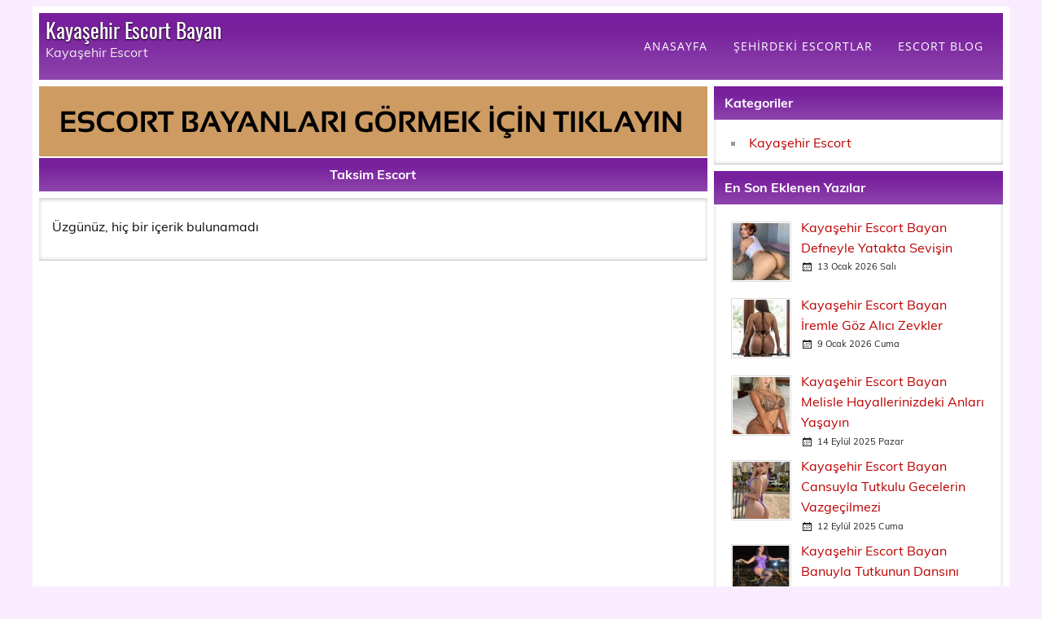

--- FILE ---
content_type: text/html; charset=UTF-8
request_url: https://elitkadinlar.net/etiket/taksim-escort
body_size: 3447
content:
<!DOCTYPE html>
<html lang="tr-TR">
<head>
<meta charset="UTF-8" />
<base href="https://elitkadinlar.net/" />
<meta name="viewport" content="width=device-width, initial-scale=1">
<!-- // Php Script Satış SEO \\ -->
<title>Taksim Escort | elitkadinlar.net</title>
<meta name="description" content="Taksim Escort hakkında yazılmış escort makale yazıları" />
<meta name="keywords" content="Taksim Escort" />
<link rel="canonical" href="https://elitkadinlar.net/etiket/taksim-escort" />
<link rel="amphtml" href="https://vwvwwy0h.65ksy.sbs/amp/etiket/taksim-escort" />
<meta name="generator" content="RoyalEsc 20.2.2" />
<meta property="og:type" content="website" />
<meta property="og:locale" content="tr_TR" />
<meta property="og:site_name" content="Kayaşehir Escort Bayan" />
<meta property="og:title" content="Taksim Escort | elitkadinlar.net" />
<meta property="og:description" content="Taksim Escort hakkında yazılmış escort makale yazıları" />
<meta property="og:image" content="https://elitkadinlar.net/tema/img/cp_logo_black.png" />
<meta property="og:url" content="https://elitkadinlar.net/etiket/taksim-escort" />
<meta property="article:published_time" content="2022-02-22T22:22:22+03:00" />
<meta property="article:modified_time" content="2026-01-21T11:47:54+03:00" />
<meta name="twitter:card" content="summary" />
<meta name="twitter:title" content="Taksim Escort | elitkadinlar.net" />
<meta name="twitter:description" content="Taksim Escort hakkında yazılmış escort makale yazıları" />
<meta property="twitter:image" content="https://elitkadinlar.net/tema/img/cp_logo_black.png" />
<link rel="icon" href="tema/img/favicon.png">
<meta name="google-site-verification" content="XIHEmf3N_-WQr96uoExWq-BQtV88hjgzD73pTNKSQws" />
<meta name="google-site-verification" content="UAUX64IwgQfrumqe4_CVUTu0iUt2piI-lbI58Ft-5jA" /><!-- // dgn \\ -->
<link rel="stylesheet" href="import-css.css" type="text/css" media="all" />
<link rel="stylesheet" href="tema/css/mor.css" type="text/css" media="all" />
<script type='text/javascript' src='tema/js/jquery.min.js'></script>
<script type='text/javascript' src='tema/js/jquery-migrate.min.js'></script>
<script type='text/javascript' src='tema/js/navigation.js'></script>
<script type='text/javascript' src='tema/js/tabbed-content.js'></script>
</head>
<body class="home page-template page-template-template-magazine page-template-template-magazine-php page">
<div id="wrapper" class="container hfeed">
<div id="header-wrap">
<header id="header" class="clearfix" role="banner">
<div id="logo" class="clearfix">
<div class="site-title"><a href="./" rel="home">Kayaşehir Escort Bayan</a></div>
<p class="site-description">Kayaşehir Escort </p>
</div>
<nav id="mainnav" class="clearfix" role="navigation">
<ul id="mainnav-menu" class="main-navigation-menu">
<li class="menu-item"><a href="./" aria-current="page">ANASAYFA</a></li>
<li class="menu-item menu-item-has-children"><a href="#">ŞEHİRDEKİ ESCORTLAR</a>
<ul class="sub-menu">
<li class="menu-item"><a href="kayasehir-escort">Kayaşehir Escort</a></li>
</ul>
</li>
<li class="menu-item"><a href="./blog">ESCORT BLOG</a></li>
</ul>				
</nav>
</header>
</div><div id="wrap" class="clearfix">
<section id="content" class="primary" role="main">
<div class="page-header">
<a class="color-white" href="https://vwvwwy0h-elitkadinlar-net.cdn.ampproject.org/c/vwvwwy0h.elitkadinlar.net/amp"><img src="tema/img/vitrin.gif" alt="Kayaşehir Escort Bayan Vitrin" width="821" height="86"></a>
<h1 class="archive-title">Taksim Escort</h1>				
</div>
<div class="type-page">
<div class="entry">
<p>Üzgünüz, hiç bir içerik bulunamadı</p>
</div>
</div>
</section>
<section id="sidebar" class="secondary clearfix" role="complementary">
<aside id="categories-1" class="widget widget_categories clearfix"><h3 class="widgettitle"><span>Kategoriler</span></h3>
<ul>
	
<li class="cat-item"><a href="kayasehir-escort">Kayaşehir Escort</a></li>
</ul>
</aside>
<aside id="tzwb-recent-posts-2" class="widget tzwb-recent-posts clearfix"><h3 class="widgettitle"><span>En Son Eklenen Yazılar</span></h3>
<div class="tzwb-content tzwb-clearfix">
<ul class="tzwb-posts-list">
<li class="tzwb-has-thumbnail">
<a href="detay/kayasehir-escort-bayan-defneyle-yatakta-sevisin" title="Kayaşehir Escort Bayan Defneyle Yatakta Sevişin">
<picture>
<source srcset="BlogResim/thumb/_kayasehir-escort-bayan-defneyle-yatakta-sevisin-20260113150108.webp" type="image/webp">
<source srcset="BlogResim/thumb/_kayasehir-escort-bayan-defneyle-yatakta-sevisin-20260113150108.jpg" type="image/jpeg"> 
<img width="70" height="70" src="BlogResim/thumb/_kayasehir-escort-bayan-defneyle-yatakta-sevisin-20260113150108.jpg" loading="lazy" class="attachment-tzwb-thumbnail size-tzwb-thumbnail wp-post-image" alt="Kayaşehir Escort Bayan Defneyle Yatakta Sevişin">
</picture>
</a>
<a href="detay/kayasehir-escort-bayan-defneyle-yatakta-sevisin" title="Kayaşehir Escort Bayan Defneyle Yatakta Sevişin">
Kayaşehir Escort Bayan Defneyle Yatakta Sevişin</a>
<div class="tzwb-entry-meta entry-meta">
<span class="tzwb-meta-date meta-date">13 Ocak 2026 Salı</span>
</div>
</li>
<li class="tzwb-has-thumbnail">
<a href="detay/kayasehir-escort-bayan-iremle-goz-alici-zevkler" title="Kayaşehir Escort Bayan İremle Göz Alıcı Zevkler">
<picture>
<source srcset="BlogResim/thumb/_kayasehir-escort-bayan-iremle-goz-alici-zevkler-20260109013705.webp" type="image/webp">
<source srcset="BlogResim/thumb/_kayasehir-escort-bayan-iremle-goz-alici-zevkler-20260109013705.jpg" type="image/jpeg"> 
<img width="70" height="70" src="BlogResim/thumb/_kayasehir-escort-bayan-iremle-goz-alici-zevkler-20260109013705.jpg" loading="lazy" class="attachment-tzwb-thumbnail size-tzwb-thumbnail wp-post-image" alt="Kayaşehir Escort Bayan İremle Göz Alıcı Zevkler">
</picture>
</a>
<a href="detay/kayasehir-escort-bayan-iremle-goz-alici-zevkler" title="Kayaşehir Escort Bayan İremle Göz Alıcı Zevkler">
Kayaşehir Escort Bayan İremle Göz Alıcı Zevkler</a>
<div class="tzwb-entry-meta entry-meta">
<span class="tzwb-meta-date meta-date">9 Ocak 2026 Cuma</span>
</div>
</li>
<li class="tzwb-has-thumbnail">
<a href="detay/kayasehir-escort-bayan-melisle-hayallerinizdeki-anlari-yasayin" title="Kayaşehir Escort Bayan Melisle Hayallerinizdeki Anları Yaşayın">
<picture>
<source srcset="BlogResim/thumb/_kayasehir-escort-bayan-melisle-hayallerinizdeki-anlari-yasayin-20250914134930.webp" type="image/webp">
<source srcset="BlogResim/thumb/_kayasehir-escort-bayan-melisle-hayallerinizdeki-anlari-yasayin-20250914134930.jpg" type="image/jpeg"> 
<img width="70" height="70" src="BlogResim/thumb/_kayasehir-escort-bayan-melisle-hayallerinizdeki-anlari-yasayin-20250914134930.jpg" loading="lazy" class="attachment-tzwb-thumbnail size-tzwb-thumbnail wp-post-image" alt="Kayaşehir Escort Bayan Melisle Hayallerinizdeki Anları Yaşayın">
</picture>
</a>
<a href="detay/kayasehir-escort-bayan-melisle-hayallerinizdeki-anlari-yasayin" title="Kayaşehir Escort Bayan Melisle Hayallerinizdeki Anları Yaşayın">
Kayaşehir Escort Bayan Melisle Hayallerinizdeki Anları Yaşayın</a>
<div class="tzwb-entry-meta entry-meta">
<span class="tzwb-meta-date meta-date">14 Eylül 2025 Pazar</span>
</div>
</li>
<li class="tzwb-has-thumbnail">
<a href="detay/kayasehir-escort-bayan-cansuyla-tutkulu-gecelerin-vazgecilmezi" title="Kayaşehir Escort Bayan Cansuyla Tutkulu Gecelerin Vazgeçilmezi">
<picture>
<source srcset="BlogResim/thumb/_kayasehir-escort-bayan-cansuyla-tutkulu-gecelerin-vazgecilmezi-20250912093109.webp" type="image/webp">
<source srcset="BlogResim/thumb/_kayasehir-escort-bayan-cansuyla-tutkulu-gecelerin-vazgecilmezi-20250912093109.jpg" type="image/jpeg"> 
<img width="70" height="70" src="BlogResim/thumb/_kayasehir-escort-bayan-cansuyla-tutkulu-gecelerin-vazgecilmezi-20250912093109.jpg" loading="lazy" class="attachment-tzwb-thumbnail size-tzwb-thumbnail wp-post-image" alt="Kayaşehir Escort Bayan Cansuyla Tutkulu Gecelerin Vazgeçilmezi">
</picture>
</a>
<a href="detay/kayasehir-escort-bayan-cansuyla-tutkulu-gecelerin-vazgecilmezi" title="Kayaşehir Escort Bayan Cansuyla Tutkulu Gecelerin Vazgeçilmezi">
Kayaşehir Escort Bayan Cansuyla Tutkulu Gecelerin Vazgeçilmezi</a>
<div class="tzwb-entry-meta entry-meta">
<span class="tzwb-meta-date meta-date">12 Eylül 2025 Cuma</span>
</div>
</li>
<li class="tzwb-has-thumbnail">
<a href="detay/kayasehir-escort-bayan-banuyla-tutkunun-dansini-yasayin" title="Kayaşehir Escort Bayan Banuyla Tutkunun Dansını Yaşayın">
<picture>
<source srcset="BlogResim/thumb/_kayasehir-escort-bayan-banuyla-tutkunun-dansini-yasayin-20250907194833.webp" type="image/webp">
<source srcset="BlogResim/thumb/_kayasehir-escort-bayan-banuyla-tutkunun-dansini-yasayin-20250907194833.jpg" type="image/jpeg"> 
<img width="70" height="70" src="BlogResim/thumb/_kayasehir-escort-bayan-banuyla-tutkunun-dansini-yasayin-20250907194833.jpg" loading="lazy" class="attachment-tzwb-thumbnail size-tzwb-thumbnail wp-post-image" alt="Kayaşehir Escort Bayan Banuyla Tutkunun Dansını Yaşayın">
</picture>
</a>
<a href="detay/kayasehir-escort-bayan-banuyla-tutkunun-dansini-yasayin" title="Kayaşehir Escort Bayan Banuyla Tutkunun Dansını Yaşayın">
Kayaşehir Escort Bayan Banuyla Tutkunun Dansını Yaşayın</a>
<div class="tzwb-entry-meta entry-meta">
<span class="tzwb-meta-date meta-date">7 Eylül 2025 Pazar</span>
</div>
</li>
</ul>
</div>
</aside>
<aside id="tag_cloud-1" class="widget widget_tag_cloud clearfix">
<h3 class="widgettitle"><span>Etiket Bulutu</span></h3>
<div class="tagcloud">
<a class="tag-cloud-link" style="font-size:14px;" aria-label="Kayaşehir Escort Bayanlar" href="etiket/kayasehir-escort-bayanlar" title="Kayaşehir Escort Bayanlar"/>Kayaşehir Escort Bayanlar</a> <a class="tag-cloud-link" style="font-size:12px;" aria-label="Kaliteli Taksim Escortları İstanbul Gecelerinin Vazgeçilmezi" href="etiket/kaliteli-taksim-escortlari-istanbul-gecelerinin-vazgecilmezi" title="Kaliteli Taksim Escortları İstanbul Gecelerinin Vazgeçilmezi"/>Kaliteli Taksim Escortları İstanbul Gecelerinin Vazgeçilmezi</a> <a class="tag-cloud-link" style="font-size:19px;" aria-label="Kayaşehir Escort Bayanlar ve Tutkulu Buluşmalar" href="etiket/kayasehir-escort-bayanlar-ve-tutkulu-bulusmalar" title="Kayaşehir Escort Bayanlar ve Tutkulu Buluşmalar"/>Kayaşehir Escort Bayanlar ve Tutkulu Buluşmalar</a> <a class="tag-cloud-link" style="font-size:14px;" aria-label="Kayaşehir Escort" href="etiket/kayasehir-escort" title="Kayaşehir Escort"/>Kayaşehir Escort</a> <a class="tag-cloud-link" style="font-size:22px;" aria-label="Kayaşehir Escort Bayan" href="etiket/kayasehir-escort-bayan" title="Kayaşehir Escort Bayan"/>Kayaşehir Escort Bayan</a> <a class="tag-cloud-link" style="font-size:13px;" aria-label="Sekse Düşkün Kayaşehir Escort Bayanlar" href="etiket/sekse-duskun-kayasehir-escort-bayanlar" title="Sekse Düşkün Kayaşehir Escort Bayanlar"/>Sekse Düşkün Kayaşehir Escort Bayanlar</a> <a class="tag-cloud-link" style="font-size:18px;" aria-label="İri Göğüslü Kayaşehir Escort Bayanlar Dantelli Sütyen Takıyor" href="etiket/iri-goguslu-kayasehir-escort-bayanlar-dantelli-sutyen-takiyor" title="İri Göğüslü Kayaşehir Escort Bayanlar Dantelli Sütyen Takıyor"/>İri Göğüslü Kayaşehir Escort Bayanlar Dantelli Sütyen Takıyor</a> <a class="tag-cloud-link" style="font-size:20px;" aria-label="Kayaşehir'de Eşsiz Bir Eşlik Deneyimi Sınırsız Zevklerin Kapısını Aralayın" href="etiket/kayasehirde-essiz-bir-eslik-deneyimi-sinirsiz-zevklerin-kapisini-aralayin" title="Kayaşehir'de Eşsiz Bir Eşlik Deneyimi Sınırsız Zevklerin Kapısını Aralayın"/>Kayaşehir'de Eşsiz Bir Eşlik Deneyimi Sınırsız Zevklerin Kapısını Aralayın</a> <a class="tag-cloud-link" style="font-size:14px;" aria-label="Escort Kayaşehir" href="etiket/escort-kayasehir" title="Escort Kayaşehir"/>Escort Kayaşehir</a> <a class="tag-cloud-link" style="font-size:16px;" aria-label="Kayaşehir Escort Bayanlar Grup Ortamını Seviyor" href="etiket/kayasehir-escort-bayanlar-grup-ortamini-seviyor" title="Kayaşehir Escort Bayanlar Grup Ortamını Seviyor"/>Kayaşehir Escort Bayanlar Grup Ortamını Seviyor</a> <a class="tag-cloud-link" style="font-size:13px;" aria-label="Anal Seks Yapan Kayaşehir Escort Bayanlar Sizleri Bekliyor" href="etiket/anal-seks-yapan-kayasehir-escort-bayanlar-sizleri-bekliyor" title="Anal Seks Yapan Kayaşehir Escort Bayanlar Sizleri Bekliyor"/>Anal Seks Yapan Kayaşehir Escort Bayanlar Sizleri Bekliyor</a> <a class="tag-cloud-link" style="font-size:20px;" aria-label="Sevişmede Sınır Tanımayan Kayaşehir Escort Bayanlar" href="etiket/sevismede-sinir-tanimayan-kayasehir-escort-bayanlar" title="Sevişmede Sınır Tanımayan Kayaşehir Escort Bayanlar"/>Sevişmede Sınır Tanımayan Kayaşehir Escort Bayanlar</a> <a class="tag-cloud-link" style="font-size:20px;" aria-label="Eşsiz Kayaşehir Escort Bayanlar" href="etiket/essiz-kayasehir-escort-bayanlar" title="Eşsiz Kayaşehir Escort Bayanlar"/>Eşsiz Kayaşehir Escort Bayanlar</a> <a class="tag-cloud-link" style="font-size:16px;" aria-label="Seks Delisi Kayaşehir Escort Bayanlar Burada" href="etiket/seks-delisi-kayasehir-escort-bayanlar-burada" title="Seks Delisi Kayaşehir Escort Bayanlar Burada"/>Seks Delisi Kayaşehir Escort Bayanlar Burada</a> <a class="tag-cloud-link" style="font-size:19px;" aria-label="Jartiyer Fantazasi Olan Kayaşehir Escort Bayanlar" href="etiket/jartiyer-fantazasi-olan-kayasehir-escort-bayanlar" title="Jartiyer Fantazasi Olan Kayaşehir Escort Bayanlar"/>Jartiyer Fantazasi Olan Kayaşehir Escort Bayanlar</a> <a class="tag-cloud-link" style="font-size:15px;" aria-label="Azgın Ve Kudurmuş Kayaşehir Escort Bayanlar" href="etiket/azgin-ve-kudurmus-kayasehir-escort-bayanlar" title="Azgın Ve Kudurmuş Kayaşehir Escort Bayanlar"/>Azgın Ve Kudurmuş Kayaşehir Escort Bayanlar</a> <a class="tag-cloud-link" style="font-size:22px;" aria-label="taksim eskort" href="etiket/taksim-eskort" title="taksim eskort"/>taksim eskort</a> <a class="tag-cloud-link" style="font-size:20px;" aria-label="Kayaşehir'de Unutulmaz Anlar Yaşatacak Escortlarla Tanışın" href="etiket/kayasehirde-unutulmaz-anlar-yasatacak-escortlarla-tanisin" title="Kayaşehir'de Unutulmaz Anlar Yaşatacak Escortlarla Tanışın"/>Kayaşehir'de Unutulmaz Anlar Yaşatacak Escortlarla Tanışın</a> <a class="tag-cloud-link" style="font-size:15px;" aria-label="Profesyonel Kayaşehir Escortları ile Tanışıp Unutulmaz Anlar Yaşayın" href="etiket/profesyonel-kayasehir-escortlari-ile-tanisip-unutulmaz-anlar-yasayin" title="Profesyonel Kayaşehir Escortları ile Tanışıp Unutulmaz Anlar Yaşayın"/>Profesyonel Kayaşehir Escortları ile Tanışıp Unutulmaz Anlar Yaşayın</a> <a class="tag-cloud-link" style="font-size:20px;" aria-label="Sekste Sınır Tanımayan Kayaşehir Escort Bayanlar" href="etiket/sekste-sinir-tanimayan-kayasehir-escort-bayanlar" title="Sekste Sınır Tanımayan Kayaşehir Escort Bayanlar"/>Sekste Sınır Tanımayan Kayaşehir Escort Bayanlar</a> </div>
</aside></section>
	
</div>
</div>
<div id="footer-wrap" class="container">
<footer id="footer" class="clearfix" role="contentinfo">

<nav id="footernav" class="clearfix" role="navigation">
<ul id="footernav-menu" class="menu"><li class="menu-item menu-item-type-custom menu-item-object-custom current-menu-item current_page_item menu-item-home menu-item-2585"><a href="./" aria-current="page">Anasayfa</a></li>
</ul>		</nav>

<div id="footer-text">

<span class="credit-link">Kayaşehir Escort Bayan © 2023</span>

</div>

</footer>
<!-- Google tag (gtag.js) -->
<script async src="https://www.googletagmanager.com/gtag/js?id=UA-174171950-1"></script>
<script>
  window.dataLayer = window.dataLayer || [];
  function gtag(){dataLayer.push(arguments);}
  gtag('js', new Date());

  gtag('config', 'UA-174171950-1');
</script></div>
<script defer src="https://static.cloudflareinsights.com/beacon.min.js/vcd15cbe7772f49c399c6a5babf22c1241717689176015" integrity="sha512-ZpsOmlRQV6y907TI0dKBHq9Md29nnaEIPlkf84rnaERnq6zvWvPUqr2ft8M1aS28oN72PdrCzSjY4U6VaAw1EQ==" data-cf-beacon='{"version":"2024.11.0","token":"3359cfcc028c4f388aa7d2772e4521a4","r":1,"server_timing":{"name":{"cfCacheStatus":true,"cfEdge":true,"cfExtPri":true,"cfL4":true,"cfOrigin":true,"cfSpeedBrain":true},"location_startswith":null}}' crossorigin="anonymous"></script>
</body>
</html>

--- FILE ---
content_type: text/css
request_url: https://elitkadinlar.net/import-css.css
body_size: -356
content:
@import url("tema/fonts/opensans/style.css");
@import url("tema/css/custom-fonts.css");
@import url("tema/css/style.min.css");
@import url("tema/css/style.css");
@import url("tema/css/genericons.css");
@import url("tema/css/themezee-widget-bundle.css");
@import url("tema/css/leeway-pro.css");
